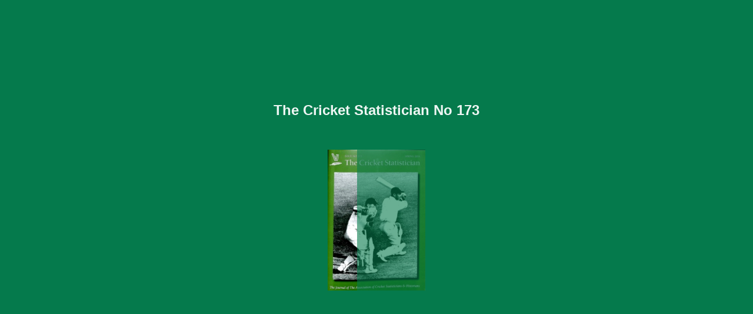

--- FILE ---
content_type: text/html
request_url: https://archive.acscricket.com/journals/173/60/
body_size: 1403
content:

<!DOCTYPE html>
<html itemscope itemtype="http://schema.org/Book">
<head>
    <meta http-equiv="X-UA-Compatible" content="IE=edge">
    <meta charset="utf-8">
    <meta http-equiv="Content-Type" content="text/html; charset=utf-8">
    
        <title>The Cricket Statistician No 173</title>
        <meta name="twitter:title" content="The Cricket Statistician No 173">
        <meta itemprop="name" content="The Cricket Statistician No 173">
        <meta property="og:title" content="The Cricket Statistician No 173">
    
    <meta itemprop="image" content="/files/assets/cover300.jpg">
    <meta itemprop="bookFormat" content="EBook" />
    <meta name="twitter:card" content="summary_large_image">
    <meta name="twitter:image:src" content="/files/assets/cover300.jpg">
    
    <meta property="og:type" content="article">
    
    <meta property="og:image" content="files/assets/html/skin/images/fbThumb.png">
    <meta property="og:image:type" content="image/jpeg">
    <meta property="og:article:section" content="Article Section">

    
    <meta name="viewport" content="initial-scale=0.5, user-scalable=no, maximum-scale=0.5" />
   <script type="text/javascript">
       window.FBPublication = window.FBPublication || {};
       var FBInit = window.FBPublication.Initial = window.FBPublication.Initial || {};

       FBInit.BASIC_FIRST_PAGE = "1";
       FBInit.DYNAMIC_FOLDER = "/files/assets/";
       FBInit.STATIC_FOLDER = "/files/";
       FBInit.HTML_INDEX_FILE_NAME = "index.html";


              
       FBInit.Versions = ["html", "mobile", "basic"];
       FBInit.BGCOLOR = "#057A4C";
       FBInit.TITLE = "The Cricket Statistician No 173";
       FBInit.textColor = "#EEF6F3";
       FBInit.GUID = "e3329e130842670e98df24c47cc87f8f";
          
              FBInit.PRELOADER = {
                  backgroundColor: "#057A4C",
                  titleColor: "#EEF6F3",
                  titleText: "The Cricket Statistician No 173",
                                        coverSrc: "assets/cover300.jpg" 
              };
       

            FBInit.CURRENT_PAGE = "60";

</script>
    <script src="../files/html/static/build.js"></script>
    <style type="text/css">
        body{
            background-color: #057A4C;
        } 
       
    </style>
    

</head>
<body style="overflow-x:hidden; margin: 0px; position: absolute; top: 0px; bottom: 0px; left:0px;right:0px; height: 100%; padding: 0;">
    <div id="bsccontainer">

</div>
        <div class="trackers">

        </div>
        <div class="nav-links" style="margin-top: 110%; margin-top: 110vh;">
                <a class="internalLink" href="../" title="1">1</a>
                            <a class="internalLink" rel="Prev" href="../59/" title="59">59</a>
                            <a class="internalLink" href="../toc/" title="Table of Contents">Table of Contents</a>
                        
        </div>
        <div id="text-container" itemprop="text">
            <h1>The Cricket Statistician No 173</h1>
        <div>

        </div><br>
                    <p class="powered-by" itemprop="publisher" itemscope itemtype="http://schema.org/Organization"> <a href="../files/publication/" title="Made with FlippingBook" itemprop="url" ><span itemprop="name">Made with FlippingBook</span></a> </p>
            RkJQdWJsaXNoZXIy NDg4Mzg=        </div>


<!-- Google tag (gtag.js) -->
<script async src="https://www.googletagmanager.com/gtag/js?id=G-36Q5L95K7V"></script>
<script>
  window.dataLayer = window.dataLayer || [];
  function gtag(){dataLayer.push(arguments);}
  gtag('js', new Date());

  gtag('config', 'G-36Q5L95K7V');
</script>


</body>

</html>


--- FILE ---
content_type: text/html
request_url: https://archive.acscricket.com/journals/173/files/html/static/build.js
body_size: 13526
content:
var _typeof="function"==typeof Symbol&&"symbol"==typeof Symbol.iterator?function(t){return typeof t}:function(t){return t&&"function"==typeof Symbol&&t.constructor===Symbol&&t!==Symbol.prototype?"symbol":typeof t};!function(t,e){"use strict";"undefined"!=typeof exports?t(global,exports):t(window,e)}(function(t,e){"use strict";function n(){}var o=Array.prototype.slice;n.prototype.on=function(t,e,n){this._events=this._events||{};var o=this._events[t]||(this._events[t]=[]);return o.push({callback:e,context:n||this}),this},n.prototype.once=function(t,e,n){var o=this,i=function r(){o.off(t,r),e.apply(this,arguments)};return i._callback=e,this.on(t,i,n)},n.prototype.off=function(t,e,n){n=n||this;var o,i,r;if(!t&&!e&&!n)return this._events={},this;for(var t in this._events)if(this._events.hasOwnProperty(t)&&(r=this._events[t])){if(this._events[t]=o=[],e||n)for(var a=0,s=r.length;a<s;a++)i=r[a],(e&&e!==i.callback&&e!==i.callback._callback||n&&n!==i.context)&&o.push(i);o.length||delete this._events[t]}return this},n.prototype.trigger=function(t){if(this._events){var e,n=o.call(arguments,1),i=this._events[t];if(i)for(var r in i)i.hasOwnProperty(r)&&(e=i[r]).callback.apply(e.context,n)}},e.BaseEvents=n},this.FBPublication||(this.FBPublication={})),function(t,e){"use strict";if("undefined"!=typeof exports){var n=require("../../libs/events").BaseEvents;t(global,exports,n)}else t(window,e,e.BaseEvents)}(function(t,e,n){"use strict";function o(t){var e="undefined"==typeof t?"undefined":_typeof(t);return"function"===e||"object"===e&&!!t}function i(){return t.XDomainRequest&&!/MSIE 1/.test(t.navigator.userAgent)?new t.XDomainRequest:t.XMLHttpRequest?new t.XMLHttpRequest:void 0}function r(t,e,n){this.rootPath=e||"./",this.structure=n||{},this.adapter=t,this._loading={},this._exports={},this.add("BaseEvents",{name:"LibraryManager",dependency:"BaseEvents"})}r.prototype=new n,r.prototype.constructor=r,r.prototype.add=function(t){for(var e=!1,n=0;n<arguments.length;n++){var t=arguments[n];o(t)||(t={name:t}),this.structure.hasOwnProperty(t.name)||(this.structure[t.name]={name:t.name},t.hasOwnProperty("path")&&(this.structure[t.name].path=t.path),t.hasOwnProperty("dependency")&&(this.structure[t.name].dependency=t.dependency),e=!0)}return e},r.prototype.load=function(t){for(var n=0,i=0;i<arguments.length;i++){var t=arguments[i];if(o(t)||(t={name:t}),this.has(t.name)||this.add(t),t=this.structure[t.name],this.loaded(t.name)||this.loading(t.name))this.loading(t.name)||this.trigger("library:"+t.name,{name:t.name,exports:e});else{n++;var a=this,s=this.adapter.translatePath(t.path?t.path:this.rootPath+t.name+".js"),p=!!a.adapter.getCrossOrigin&&a.adapter.getCrossOrigin();if(t.dependency)for(var l=0,i=0;i<t.dependency.length;i++){var d=t.dependency[i];this.loaded(d)||(l++,this.on("library:"+d,function(){l--,0===l&&(a._loading[t.name]=!0,r.loadScript(s,function(){a._loading[t.name]=!1,a._exports[t.name]=e[t.name],a.trigger("library:"+t.name,{name:t.name,exports:a._exports[t.name]})},p))}),this.loading(d)||this.load(d))}else a._loading[t.name]=!0,r.loadScript(s,function(){a._loading[t.name]=!1,a._exports[t.name]=e[t.name],a.trigger("library:"+t.name,{name:t.name,exports:a._exports[t.name]})},p)}}return n>0},r.prototype.has=function(t){return this.structure.hasOwnProperty(t)},r.prototype.loaded=function(t){return this._loading[t]===!1},r.prototype.getExports=function(t){return this._exports[t]},r.prototype.loading=function(t){return this._loading[t]===!0},r._loadExternalUrl=function(t,e,n){e=e||function(){},n=n||function(){};var o=i();o.open("GET",t,!0),o.onerror=function(){console.error("Error loading "+t),n(o.status)},null===o.onreadystatechange?o.onreadystatechange=function(){4===o.readyState&&(200===o.status?e(o):n(o.status))}:o.onload=function(){e(o)},o.send(null)},r.loadText=function(t,e,n){e=e||function(){},n=n||function(){},r._loadExternalUrl(t,function(t){e(t.responseText)},function(t){n(t)})},r.loadJSON=function(t,e,n){e=e||function(){},n=n||function(){},r.loadText(t,function(t){e(JSON.parse(t))},function(t){n(t)})},r.loadScript=function(e,n,o){n=n||function(){};var i=t.document.getElementsByTagName("head")[0],r=t.document.createElement("script");r.type="text/javascript",r.src=e,o&&r.setAttribute("crossOrigin",o),r.readyState?r.onreadystatechange=function(){"loaded"!==r.readyState&&"complete"!==r.readyState||(r.onreadystatechange=null,n())}:r.onload=function(){n()},i.appendChild(r)},r.superLoad=function(t,e){function n(){i--,0===i&&e(a)}function o(t){return function(e){e&&(t.result=e,t.name&&(a[t.name]=e)),n()}}for(var i=t.length,a={},s=0;s<t.length;s++){var p=t[s];switch(p.type){case"script":r.loadScript(p.url,o(p),p.crossOrigin);break;case"text":r.loadText(p.url,o(p));break;case"json":r.loadJSON(p.url,o(p))}}},e.LibraryManager=r},this.FBPublication||(this.FBPublication={})),function(t){"use strict";window.FBPublication=window.FBPublication||{};var e=window.FBPublication.Initial=window.FBPublication.Initial||{};e.isFunction=function(t){return"function"==typeof t||!1},e.isString=function(t){return"[object String]"===Object.prototype.toString.call(t)},e.isArray=Array.isArray||function(t){return"[object Array]"===Object.prototype.toString.call(t)},e.loadCSS=function(n,o){var i=function(n){var i=t.document.getElementsByTagName("head")[0],r=t.document.createElement("link");r.href=n,r.type="text/css",r.rel="stylesheet",e.isString(o)&&(r.id=o),o&&document.getElementById(o)?i.replaceChild(r,document.getElementById(o)):i.appendChild(r)};i(n)},e.queryString=function(){var e={},n=t.location.search.substring(1);if(""===n)return e;for(var o=n.split("&"),i=0;i<o.length;i++)if(""!==o[i]){var r=o[i].split("=");if("undefined"==typeof e[r[0]])e[r[0]]=r[1];else if("string"==typeof e[r[0]]){var a=[e[r[0]],r[1]];e[r[0]]=a}else e[r[0]].push(r[1])}return e}()}(this),function(t,e){"use strict";"undefined"!=typeof exports?t(global,exports):e.fbUtils=t(window,{})}(function(t,e){"use strict";return e.mergeObjects=function(t,e){var n={};for(var o in t)t.hasOwnProperty(o)&&(n[o]=t[o]);for(var o in e)e.hasOwnProperty(o)&&(n[o]=e[o]);return n},e.decodeHtml=function(t){var e=document.createElement("textarea");return e.innerHTML=t,e.value},e},this),function(t,e){"use strict";if("undefined"!=typeof exports){var n=require("../events").BaseEvents;t(global,exports,n)}else t(e,e,e.FBPublication.BaseEvents)}(function(t,e,n){"use strict";function o(){this.callback=null,this.isReady=!0}o.prototype=new n,o.prototype.constructor=o,o.prototype.ready=function(){this.isReady=!0,this.trigger("ready")},o.prototype.setCallback=function(t){this.callback=t},o.prototype.getPathInfo=function(){throw new Error("Method getPathInfo() should be overridden")},o.prototype.setPath=function(){throw new Error("Method setPath() should be overridden")},o.prototype.getShareUrl=function(){throw new Error("Method getShareUrl() should be overridden")},o.prototype.getEmbedUrl=function(){throw new Error("Method getEmbedUrl() should be overridden")},o.prototype.translatePath=function(){throw new Error("Method translatePath() should be overridden")},o.prototype.getFirstPage=function(){throw new Error("Method getEmbedPrefix() should be overridden")},o.prototype.getCurrentPage=function(){throw new Error("Method getEmbedPrefix() should be overridden")},o.prototype.getVersions=function(){throw new Error("Method getEmbedPrefix() should be overridden")},o.prototype.getEmbedPrefix=function(){throw new Error("Method getEmbedPrefix() should be overridden")},e.AbstractAdapter=o},this),function(t,e){"use strict";if("undefined"!=typeof exports){var n=require("./abstract-adapter").AbstractAdapter;t(global,exports,n)}else t(e,e,e.AbstractAdapter)}(function(t,e,n){"use strict";function o(e){this.mappings=e,this.baseUrl="",t.location&&(this.baseUrl=t.location.href.split("#")[0])}o.prototype=new n,o.constructor=o,o.prototype.translatePath=function(t){if(this.mappings.hasOwnProperty("length"))for(var e=0;e<this.mappings.length;e++)if(0===t.indexOf(this.mappings[e][0]))return t.replace(this.mappings[e][0],this.mappings[e][1]);for(var n in this.mappings)if(this.mappings.hasOwnProperty(n)&&0===t.indexOf(n))return t.replace(n,this.mappings[n]);return t},o.prototype.getShareUrl=function(){return this.baseUrl},o.prototype.getEmbedUrl=function(){return this.baseUrl},o.prototype.getCrossOrigin=function(){return!1},e.AbstractLocalAdapter=o},this),function(t,e){"use strict";if("undefined"!=typeof exports){var n=require("./local").AbstractLocalAdapter;t(global,exports,n)}else t(e,e,e.AbstractLocalAdapter)}(function(t,e,n){"use strict";function o(e){function o(){var e=t.location.href.replace(r.options.baseUrl,"");return e=e.replace(t.location.hash,""),e=e.split("?")[0],e=e.replace(r.options.currentPage+"/",""),e===r.options.index}var i={mappings:{},firstPage:"1",editorMode:!1,hashMode:!1,embedPrefix:"fbo",index:"index.html",crossOrigin:!1,uni:"2.19.4"};this.options=this._mergeObjects(i,e||{}),n.call(this,this.options.mappings),this.isReady=!1,this.options.hasOwnProperty("baseUrl")&&(this.baseUrl=this.options.baseUrl);var r=this;if(t.history&&t.history.pushState&&!this.options.editorMode&&!this.options.hashMode&&addEventListener("popstate",function(){r._urlChanged.call(r)}),this.options.sign){var a=this.getBaseUrl(),s=this.options.sign,r=this,p=function(t){r.isIndexAvailableAsDefault=t,r.ready()};t.FBPublication.LibraryManager.loadText(a,function(t){var e=t.indexOf(s);p(e>=0)},function(){p(!1)})}else this.isIndexAvailableAsDefault=!o(),r.ready()}o.prototype=new n,o.prototype.constructor=o,o.prototype.getFirstPage=function(){return this.options.firstPage},o.prototype.getCurrentPage=function(){return this.options.currentPage||this.getPathInfo().page};var i=/^([^\?]*)(\?.*)/;o.prototype.getPathInfo=function(){if(!t.location)return null;var e=t.location.href.replace(this.options.baseUrl,"");e=e.replace(t.location.hash,""),e=e.replace(this.options.index,"");var n=null,o=e.split("?")[0].split("/");o[1]&&""!==o[1]?n=o[1]:o[0]&&""!==o[0]&&(n=o[0]);var r,a={};r="#"===t.location.hash.substr(0,1)?t.location.hash.substr(1):t.location.hash;for(var s,p={},l=r.split("&"),d=0;d<l.length;d++)s=l[d].split("="),p[s.length>1?decodeURIComponent(s[0]):"page"]=s.length>1?decodeURIComponent(s[1]):s[0];var h=new RegExp("^[\\w-]+.(html|htm|aspx|asp|jsp|php|xhtml)$","i");p.page?a.page=p.page:p.p?a.page=p.p:n&&null!==n&&!h.test(n)?a.page=n:a.page=this.options.firstPage,a.page&&(a.page=a.page.replace(i,"$1"));var c=(p.zoom||p.z||"").replace(i,"$1");return a.zoom="z"===c,a},o.prototype.getBaseUrl=function(t){return t?this.baseUrl+("/"===this.baseUrl[this.baseUrl.length-1]?"":"/"):this.baseUrl},o.prototype.setPath=function(e){var n=this.getPath(e);null!==n&&(!n.hash&&n.historyApiEnabled?t.history.pushState(e,null,n.url):t.location&&(n.historyApiEnabled&&t.location.href.indexOf(n.url)<0&&t.history.pushState(e,null,n.url),t.location.hash!=="#"+n.hash&&(t.location.hash="#"+n.hash)))},o.prototype.getPath=function(e){if(this.options.editorMode)return null;var n={info:e,historyApiEnabled:t.history&&t.history.pushState&&!this.options.hashMode},o=this._getUrlParams(e,n.historyApiEnabled);return n.url=this.getBaseUrl(o.url||!this.isIndexAvailableAsDefault)+o.url+(this.isIndexAvailableAsDefault?"":this.options.index),n.historyApiEnabled?o.params&&(n.hash=o.params):(o=this._getUrlParams(e),n.hash=o.params),n},o.prototype.getShareUrl=function(t,e,n){var o=this.getPathInfo(),i=this._getUrlParams(o,this.options.hashMode===!1&&!n),r=this.getBaseUrl(t&&o.page||!this.isIndexAvailableAsDefault);return t&&o.page&&(r+=i.url),r+=this.isIndexAvailableAsDefault?"":this.options.index,e&&(r+=(r.indexOf("?")>0?"&":"?")+"utm_source="+e),t&&o.page&&i.params&&(r+="#"+i.params),r},o.prototype.getEmbedPrefix=function(){return this.options.embedPrefix},o.prototype._getUrlParams=function(t,e){var n=[],o="",i="";return t.zoom&&n.push("zoom=z"),t.page&&(e?(i=this.options.firstPage===t.page.toString()?"":t.page+"/",n.length>0&&(o+="")):(o=this.options.firstPage===t.page.toString()?"":"page="+t.page,o.length>0&&n.length>0&&(o+="&"))),o+=n.join("&"),{url:i,params:o}},o.prototype._urlChanged=function(){if(t.location){var e=this.getPathInfo();e&&this.callback&&this.callback(e)}},o.prototype._mergeObjects=function(t,e){var n={};for(var o in t)t.hasOwnProperty(o)&&(n[o]=t[o]);for(var o in e)e.hasOwnProperty(o)&&(n[o]=e[o]);return n},o.prototype.getCrossOrigin=function(){return this.options.crossOrigin},o.prototype.translatePath=function(){var t=n.prototype.translatePath.apply(this,arguments);return t+=(t.indexOf("?")===-1?"?uni=":"&uni=")+this.options.uni},e.HistoryApiAdapter=o},this),function(t,e){"use strict";"undefined"!=typeof exports?t(global,exports):t(e,e)}(function(t,e){"use strict";function n(t,e){this.userAgentInfo=t,this.priorities=e}n.prototype.constructor=n,n.prototype.getSupportedVersions=function(){var t,e=[];if(this.userAgentInfo.browser.ie&&(t=(this.userAgentInfo.browser.version||"7.0").split(".")[0]),this.userAgentInfo.device.desktop)this.userAgentInfo.browser.ie?t>10&&e.push("html"):e.push("html");else{var n=this.userAgentInfo.os.ios,o=this.userAgentInfo.os.android&&(parseInt(this.userAgentInfo.os.version.split(".")[0],10)>4||4===parseInt(this.userAgentInfo.os.version.split(".")[0],10)&&parseInt(this.userAgentInfo.os.version.split(".")[1],10)>=1);(n||o)&&e.push("mobile")}return(!this.userAgentInfo.browser.ie||t>=10)&&e.push("basic"),e},n.prototype.mainVersion=function(){var t=this.getSupportedVersions();if(this.priorities){for(var e=0;e<this.priorities.length;e++)for(var n=0;n<t.length;n++)if(t[n]===this.priorities[e])return this.priorities[e]}else if(t&&t.length>0)return t[0];return null},n.prototype.isRenderable=function(){return!0},e.PublicationDetector=n},this),function(t,e){"use strict";"undefined"!=typeof exports?t(global,exports):t(e,e)}(function(t,e){"use strict";function n(e){this._navigator=e?e:t.navigator?t.navigator:window?window.navigator:void 0,this.browser=this._getBrowser(),this.flash=this._getFlash(),this.os=this._getOS(),this.device=this._getDevice(),this.locales=this._getLocales(),this.locale=this.locales?this.locales[0]:void 0}n.prototype.constructor=n,n.prototype._getBrowser=function(){var t,e="undefined"!=typeof this._navigator?this._navigator.userAgent.toLowerCase():"",n=function(t){var n=e.match(t);return n&&n.length>1&&n[1]||""},o=/CrOS/.test(e),i=n(/edge\/(\d+(\.\d+)?)/i),r=n(/version\/(\d+(\.\d+)?)/i),a=!1;return/opera|opr/i.test(e)?t={name:"Opera",opera:!0,version:r||n(/(?:opera|opr)[\s\/](\d+(\.\d+)?)/i)}:/yabrowser/i.test(e)?t={name:"Yandex Browser",yandexbrowser:!0,version:r||n(/(?:yabrowser)[\s\/](\d+(\.\d+)?)/i)}:/windows phone/i.test(e)?(a=!0,t={name:"Windows Phone IE",ie:!0},i?(t.msedge=!0,t.version=i):(t.msie=!0,t.version=n(/iemobile\/(\d+(\.\d+)?)/i))):/msie|trident/i.test(e)?(t={name:"Internet Explorer",msie:!0,ie:!0,version:n(/(?:msie |rv:)(\d+(\.\d+)?)/i)},/trident/i.test(e)&&("7.0"===t.version&&"4.0"===n(/(?:trident\/)(\d+(\.\d+)?)/i)&&(t.version="8.0"),"7.0"===t.version&&"5.0"===n(/(?:trident\/)(\d+(\.\d+)?)/i)&&(t.version="9.0"))):t=/silk/i.test(e)?{name:"Amazon Silk",silk:!0,version:n(/silk\/(\d+(\.\d+)?)/i)}:o?{name:"Chrome",chrome:!0,version:n(/(?:chrome|crios|crmo)\/(\d+(\.\d+)?)/i)}:/chrome.+? edge/i.test(e)?{name:"Microsoft Edge",ie:!0,msedge:!0,version:i}:/chrome|crios|crmo/i.test(e)?{name:"Chrome",chrome:!0,version:n(/(?:chrome|crios|crmo)\/(\d+(\.\d+)?)/i)}:/seamonkey\//i.test(e)?{name:"SeaMonkey",seamonkey:!0,version:n(/seamonkey\/(\d+(\.\d+)?)/i)}:/firefox|iceweasel/i.test(e)?{name:"Firefox",firefox:!0,version:n(/(?:firefox|iceweasel)[ \/](\d+(\.\d+)?)/i)}:/phantom/i.test(e)?{name:"PhantomJS",phantom:!0,version:n(/phantomjs\/(\d+(\.\d+)?)/i)}:/safari/i.test(e)?{name:"Safari",safari:!0,version:r}:{other:!0},a||t.msie||t.msedge||!/(apple)?webkit/i.test(e)?!t.opera&&/gecko\//i.test(e)&&(t.name=t.name||"Gecko",t.gecko=!0,t.version=t.version||n(/gecko\/(\d+(\.\d+)?)/i)):(t.name=t.name||"Webkit",t.webkit=!0,!t.version&&r&&(t.version=r)),t.name||(t.name="Other"),e.toLowerCase().indexOf("publisher")!==-1&&(t.publisher=!0),t},n.prototype._getFlash=function(){var e="undefined",n="object",o="Shockwave Flash",i="ShockwaveFlash.ShockwaveFlash",r="application/x-shockwave-flash",a=null;if(_typeof(this._navigator.plugins)!==e&&_typeof(this._navigator.plugins[o])===n){var s=this._navigator.plugins[o].description;if(s&&(_typeof(this._navigator.mimeTypes)===e||!this._navigator.mimeTypes[r]||this._navigator.mimeTypes[r].enabledPlugin)){var p=!1;s=s.replace(/^.*\s+(\S+\s+\S+$)/,"$1"),a=[parseInt(s.replace(/^(.*)\..*$/,"$1"),10),parseInt(s.replace(/^.*\.(.*)\s.*$/,"$1"),10),/[a-zA-Z]/.test(s)?parseInt(s.replace(/^.*[a-zA-Z]+(.*)$/,"$1"),10):0]}}else if(_typeof(t.ActiveXObject)!==e)try{var l=new t.ActiveXObject(i);l&&(s=l.GetVariable("$version"),s&&(p=!0,s=s.split(" ")[1].split(","),a=[parseInt(s[0],10),parseInt(s[1],10),parseInt(s[2],10)]))}catch(d){}return a},n.prototype._getOS=function(){var t="undefined"!=typeof this._navigator?this._navigator.userAgent.toLowerCase():"",e=function(e){var n=t.match(e);return n&&n.length>1&&n[1]||""},n={name:"Other",other:!0},o=e(/(ipod|iphone|ipad)/i).toLowerCase(),i=/like android/i.test(t),r=!i&&/android/i.test(t),a=e(/version\/(\d+(\.\d+)?)/i);return o?n={name:"iOS",version:e(/os\s(\d+_*\d*_*\d*)/).split("_").join("."),ios:!0}:r?n={name:"Android",version:e(/android\s(\d+\.*\d*\.*\d*)/),android:!0}:/mac os/.test(t)?n={name:"Mac OS",mac:!0}:/windows/i.test(t)?n={name:"Windows",windows:!0}:/playbook|blackberry|\bbb\d+/i.test(t)||/rim\stablet/i.test(t)?n={name:"Blackberry",blackberry:!0,version:a||e(/blackberry[\d]+\/(\d+(\.\d+)?)/i)}:/(web|hpw)os/i.test(t)?(n={name:"WebOS",webos:!0,version:a||e(/w(?:eb)?osbrowser\/(\d+(\.\d+)?)/i)},/touchpad\//i.test(t)&&(n.touchpad=!0)):/bada/i.test(t)?n={name:"Bada",bada:!0,version:e(/dolfin\/(\d+(\.\d+)?)/i)}:/tizen/i.test(t)?n={name:"Tizen",tizen:!0,version:e(/(?:tizen\s?)?browser\/(\d+(\.\d+)?)/i)||a}:/sailfish/i.test(t)?n={name:"Sailfish",sailfish:!0,version:e(/sailfish\s?browser\/(\d+(\.\d+)?)/i)}:/firefox|iceweasel/i.test(t)&&/\((mobile|tablet);[^\)]*rv:[\d\.]+\)/i.test(t)&&(n={name:"Firefox OS",firefoxos:!0}),n},n.prototype._getDevice=function(){var t="undefined"!=typeof this._navigator?this._navigator.userAgent.toLowerCase():"",e={},n=/like android/i.test(t),o=!n&&/android/i.test(t),i=/cros/.test(t);return e.name=t.match(/ipad/)?"ipad":t.match(/ipod/)?"ipod":t.match(/iphone/)?"iphone":o?"android":t.match(/windows phone/)?"wphone":t.match(/mobile/)?"mobile":t.match(/mac|win|linux/)||i?"desktop":"other",e[e.name]=!0,e},n.prototype._getLocales=function(){if("undefined"!=typeof this._navigator){if(this._navigator.languages&&this._navigator.languages.length>0){for(var t,e=[],n=0;n<this._navigator.languages.length;n++)t=this._navigator.languages[n],t=t.split("_")[0].split("-")[0],e.indexOf(t)===-1&&e.push(t);return e}var o=this._navigator.language||this._navigator.browserLanguage||this._navigator.userLanguage;if(o){var i=o.split("_")[0].split("-")[0];return[i]}}},e.UserAgentDetector=n},this),function(t,e){"use strict";if("undefined"!=typeof exports){var n=require("./fb-utils");t(global,exports,n)}else t(e,e,e.fbUtils)}(function(t,e,n){"use strict";function o(){if(!window.getComputedStyle)return!1;var t,e=document.createElement("p"),n={webkitTransform:"-webkit-transform",OTransform:"-o-transform",msTransform:"-ms-transform",MozTransform:"-moz-transform",transform:"transform"};document.body.insertBefore(e,null);for(var o in n)void 0!==e.style[o]&&(e.style[o]="translate3d(1px,1px,1px)",t=window.getComputedStyle(e).getPropertyValue(n[o]));return document.body.removeChild(e),void 0!==t&&t.length>0&&"none"!==t}function i(t){var e=/^#?([a-f\d]{2})([a-f\d]{2})([a-f\d]{2})$/i.exec(t);return e?{r:parseInt(e[1],16),g:parseInt(e[2],16),b:parseInt(e[3],16)}:null}function r(e,o,i,r){var a={backgroundColor:"#0b97c4",titleColor:"#fff",titleText:"",coverSrc:"",logoLink:{image:"",url:""}},s=this;this.browser=r,this.adapter=o,this.options=n.mergeObjects(a,i),this.preloader=t.document.createElement("div"),this.preloader.id="preloader",this.preloader.style.width="100%",this.preloader.style.height="100%",this.preloader.style.lineHeight=window.innerHeight+"px",this.preloader.style.position="absolute",this.preloader.style.top="0px",this.preloader.style.left="0px",this.preloader.style.right="0px",this.preloader.style.bottom="0px",this.browser.publisher&&(this.preloader.className="no-fade-in"),this.preloader.style.backgroundColor=this.options.backgroundColor,this.preloader.style.zIndex=1e6,this._resize=function(){s.preloader.style.lineHeight=window.innerHeight+"px",s._setCoverSize()},t.addEventListener("resize",this._resize),e.appendChild(this.preloader),""!==this.options.coverSrc&&this.options.coverSrc?this._renderCoverPreloader():this._renderNewPreloader()}r.prototype._renderCoverPreloader=function(){var e,o;this.preloader.style.textAlign="center",this._applyCoverStyles(),e=t.document.createElement("div"),e.className="preloader-container",o=t.document.createElement("h3"),o.className="preloader-title",o.innerText=n.decodeHtml(this.options.titleText),e.appendChild(o),this.coverContainer=t.document.createElement("div"),this.coverContainer.className="preloader-cover",e.appendChild(this.coverContainer),"undefined"!=typeof this.options.logoLink&&this.options.logoLink.image&&(this.logoContainer=t.document.createElement("a"),this.options.logoLink.url&&(this.logoContainer.href=this.options.logoLink.url,this.logoContainer.target=this.options.logoLink.target||"_blank"),this.logoContainer.className="preloader-logo",e.appendChild(this.logoContainer),this._tuneLogoSize()),this._injectImage(),this.preloader.appendChild(e)},r.prototype._renderNewPreloader=function(){this._applyNewStyles();var e=t.document.createElement("div");e.className="preloader-title-container";var i=t.document.createElement("h3");i.className="preloader-title",i.innerText=n.decodeHtml(this.options.titleText),e.appendChild(i),this.preloader.appendChild(e),this.browser.msie?this._renderFallbackPreloader():o()?this._render3dPreloader():this._renderFallbackPreloader(),"undefined"!=typeof this.options.logoLink&&this.options.logoLink.image&&(this.logoContainer=t.document.createElement("a"),this.options.logoLink.url&&(this.logoContainer.href=this.options.logoLink.url,this.logoContainer.target=this.options.logoLink.target||"_blank"),this.logoContainer.className="preloader-logo",this.preloader.appendChild(this.logoContainer),this._tuneLogoSize());var r=this;this.browser.publisher||setTimeout(function(){r.preloader.className="show-on"},10)},r.prototype._render3dPreloader=function(){this._apply3dBookStyles();var e=t.document.createElement("div"),n=t.document.createElement("div");n.className="book-preloader",n.innerHTML='\n        <div class="first-page-root"></div>\n        <div class="page10"></div>\n        <div class="page9"></div>\n        <div class="page8"></div>\n        <div class="page7"></div>\n        <div class="page6"></div>\n        <div class="page5"></div>\n        <div class="page4"></div>\n        <div class="page3"></div>\n        <div class="page2"></div>\n        <div class="page1"></div>\n        <div class="sec-page-root"></div>',e.appendChild(n),e.className="book-preloader-shell",this.preloader.appendChild(e),setTimeout(function(){n.className="book-preloader animation",this.bookInt=setInterval(function(){n.className="book-preloader",setTimeout(function(){n.className="book-preloader animation"},100)},3300)},400)},r.prototype._renderFallbackPreloader=function(){this._applyFallbackStyles();var e=t.document.createElement("div");e.className="loading";var n=t.document.createElement("div");n.className="inner",e.appendChild(n),this.preloader.appendChild(e)},r.prototype._resize=function(){},r.prototype._applyCoverStyles=function(){var e,n,o=t.document.createElement("style");e=this.adapter.translatePath(this.options.coverSrc),n="\n\t\t\t\t.preloader-container{\n\t\t\t\t\tline-height: 1;\n\t\t\t\t\toverflow: hidden;\n\t\t\t\t\ttext-align: center;\n\t\t\t\t\tdisplay: inline-block;\n\t\t\t\t\tvertical-align: middle;\n\t\t\t\t\twidth: 500px;\n\t\t\t\t}\n\t\t\n\t\t\t\t.preloader-title{\n\t\t\t\t\tmax-height: 55px;\n\t\t\t\t\twidth: 100%;\n\t\t\t\t\toverflow: hidden;\n\t\t\t\t\tfont-family: Arial, sans-serif;\n\t\t\t\t\tfont-weight: bold;\n\t\t\t\t\tfont-size: 24px;\n\t\t\t\t\tline-height: 1.2;\n\t\t\t\t\tmargin: 0;\n\t\t\t\t\tdisplay: inline-block;\n\t\t\t\t\tcolor: "+this.options.titleColor+";\n\t\t\t\t}\n\t\t\n\t\t\t\t.preloader-cover{\n\t\t\t\t\tdisplay: inline-block;\n\t\t\t\t\tmargin: 70px 0;\n\t\t\t\t\twidth: 300px;\n\t\t\t\t\theight: 300px;\n\t\t\t\t\tposition: relative;\n\t\t\t\t\toverflow: hidden;\n\t\t\t\t}\n\t\t\n\t\t\t\t.preloader-cover img{\n\t\t\t\t\tposition: absolute;\n\t\t\t\t\tclip: rect(auto, 0px, auto, auto);\n\t\t\t\t}\n\t\t\n\t\t\t\t.preloader-cover:after{\n\t\t\t\t\tcontent: '';\n\t\t\t\t\ttop: 0;\n\t\t\t\t\tleft: 0;\n\t\t\t\t\twidth: 100%;\n\t\t\t\t\theight: 100%;\n\t\t\t\t\tbackground-image: url('"+e+"');\n\t\t\t\t\tbackground-position: 50% 50%;\n\t\t\t\t\tbackground-repeat: no-repeat;\n\t\t\t\t\tbackground-size: contain;\n\t\t\t\t\tposition: absolute;\n\t\t\t\t\topacity: 0.4;\n\t\t\t\t}\n\t\t\n\t\t\t\t.preloader-logo{\n\t\t\t\t\tdisplay: inline-block;\n\t\t\t\t\twidth: 250px;\n\t\t\t\t\theight: 190px;\n\t\t\t\t\t\n\t\t\t\t\tbackground-position: 50% 50%;\n\t\t\t\t\tbackground-repeat: no-repeat;\n\t\t\t\t\tbackground-size: contain;\n\t\t\t\t\tmargin: 0 100px;\n\t\t\t\t\tbox-sizing: content-box;\n\t\t\t\t}\n\t\t\t\t\n\t\t\t\t@media all and (max-width: 1300px), all and (max-height: 768px){\n\t\t\t\t\t.preloader-container{\n\t\t\t\t\t\twidth: 500px;\n\t\t\t\t\t}\n\t\t\t\t\t.preloader-title{\n\t\t\t\t\t\twidth: 500px;\n\t\t\t\t\t\tmax-height: 55px;\n\t\t\t\t\t}\n\t\t\t\t\t.preloader-cover{\n\t\t\t\t\t\twidth: 240px;\n\t\t\t\t\t\theight: 240px;\n\t\t\t\t\t\tmargin: 50px 0;\n\t\t\t\t\t}\n\t\t\t\t\t.preloader-logo{\n\t\t\t\t\t\twidth: 240px;\n\t\t\t\t\t\theight: 90px;\n\t\t\t\t\t}\n\t\t\t\t}\n\t\t\t\t@media all and (max-width: 600px), all and (max-height: 600px){\n\t\t\t\t\t.preloader-container{\n\t\t\t\t\t\twidth: 500px;\n\t\t\t\t\t}\n\t\t\t\t\t.preloader-title{\n\t\t\t\t\t\twidth: 500px;\n\t\t\t\t\t\tmax-height: 55px;\n\t\t\t\t\t}\n\t\t\t\t\t.preloader-cover{\n\t\t\t\t\t\twidth: 200px;\n\t\t\t\t\t\theight: 200px;\n\t\t\t\t\t\tmargin: 20px 0 30px 0;\n\t\t\t\t\t}\n\t\t\t\t\t.preloader-logo{\n\t\t\t\t\t\twidth: 200px;\n\t\t\t\t\t\theight: 85px;\n\t\t\t\t\t\tmargin: 0 100px;\n\t\t\t\t\t}\n\t\t\t\t}\n\t\t\t\t@media all and (max-width: 550px), all and (max-height: 450px){\n\t\t\t\t\t.preloader-container{\n\t\t\t\t\t\twidth: 350px;\n\t\t\t\t\t}\n\t\t\t\t\t.preloader-title{\n\t\t\t\t\t\twidth: 350px;\n\t\t\t\t\t\tmax-height: 40px;\n\t\t\t\t\t\tfont-size: 18px;\n\t\t\t\t\t}\n\t\t\t\t\t.preloader-cover{\n\t\t\t\t\t\twidth: 160px;\n\t\t\t\t\t\theight: 160px;\n\t\t\t\t\t\tmargin: 10px 0;\n\t\t\t\t\t}\n\t\t\t\t\t.preloader-logo{\n\t\t\t\t\t\twidth: 160px;\n\t\t\t\t\t\theight: 40px;\n\t\t\t\t\t\tmargin: 0 80px;\n\t\t\t\t\t}\n\t\t\t\t}\n\t\t\t\t@media all and (max-width: 400px), all and (max-height: 300px){\n\t\t\t\t\t.preloader-container{\n\t\t\t\t\t\twidth: 190px;\n\t\t\t\t\t}\n\t\t\t\t\t.preloader-title{\n\t\t\t\t\t\twidth: 190px;\n\t\t\t\t\t\tmax-height: 40px;\n\t\t\t\t\t\tfont-size: 16px;\n\t\t\t\t\t}\n\t\t\t\t\t.preloader-cover{\n\t\t\t\t\t\twidth: 100px;\n\t\t\t\t\t\theight: 100px;\n\t\t\t\t\t\tmargin: 10px 0;\n\t\t\t\t\t}\n\t\t\t\t\t.preloader-logo{\n\t\t\t\t\t\twidth: 100px;\n\t\t\t\t\t\theight: 34px;\n\t\t\t\t\t\tmargin: 0 40px;\n\t\t\t\t\t}\n\t\t\t\t}\n\t\t\t\t\n\t\t\t\t@media all and (max-width: 242px), all and (max-height: 212px){\n\t\t\t\t\t\n\t\t\t\t\t.preloader-title{\n\t\t\t\t\t\tdisplay: none;\n\t\t\t\t\t}\n\t\t\t\t\t.preloader-cover{\n\t\t\t\t\t\twidth: 100px;\n\t\t\t\t\t\theight: 100px;\n\t\t\t\t\t\tmargin: 0;\n\t\t\t\t\t}\n\t\t\t\t\t.preloader-logo{\n\t\t\t\t\t\tdisplay: none;\n\t\t\t\t\t}\n\t\t\t\t}\n\t\t\t\t\n\t\t\t\t",o.appendChild(t.document.createTextNode(n)),document.getElementsByTagName("head")[0].appendChild(o)},r.prototype._applyNewStyles=function(){var e,n=t.document.createElement("style"),o=584,i=o/2,r=180,a=68,s=28,p=150,l=124,d=p/2,h=54;e="\n                .preloader-title-container {\n                    height: "+a+"px;\n                    width: "+o+"px;\n                    top: 50%;\n                    left: 50%;\n                    margin: -"+r+"px 0 0 -"+i+"px;\n                    position: absolute;\n                }\n                \n                .preloader-title {\n                    width: 100%;\n                    max-height: "+a+"px;\n                    overflow: hidden;\n                    font-family: Helvetica, Arial, sans serif;\n                    \n                    font-size: "+s+"px;\n                    line-height: 1.2;\n                    display: inline-block;\n                    color:  "+this.options.titleColor+";\n                    position: absolute;\n                    bottom: 0;\n                    text-align: center;\n                }\n                \n                .preloader-logo {\n                    position: absolute;\n                    left: 50%;\n                    bottom: "+h+"px;\n                    margin-left: -"+d+"px;\n                    display: inline-block;\n                    width: "+p+"px;\n                    height: "+l+"px;\n                    \n                    background-position: 50% 100%;\n                    background-repeat: no-repeat;\n                    background-size: contain;\n                    box-sizing: content-box;\n                }\n                \n                .preloader-title-container {\n                    height: "+1.2*a+"px;\n                    width: "+1.2*o+"px;\n                    margin: "+1.2*-r+"px 0 0 -"+1.2*i+"px;\n                }\n                \n                .preloader-title {\n                    max-height: "+1.2*a+"px;\n                    font-size: "+1.2*s+"px;\n                }\n                \n                .preloader-logo {\n                    bottom: "+1.3*h+"px;\n                    margin-left: "+-1.3*d+"px;\n                    width: "+1.3*p+"px;\n                    height: "+1.3*l+"px;\n                }\n                \n                #preloader > div, #preloader > a{\n                    opacity: 0;\n                    transition: opacity 1s;\n                }\n                #preloader.show-on > div, #preloader.show-on > a, #preloader.no-fade-in > div, #preloader.no-fade-in > a{\n                    opacity: 1;\n                }\n                \n                #preloader.show-off > div, #preloader.show-off > a{\n                    transition: opacity 0.2s;\n                }\n                #preloader.show-off, #preloader.show-off{\n                   \n                    transition: opacity 0.4s ease-out 0.2s;\n                    opacity: 0;\n                }\n                \n                @media all and (max-width: 1300px), all and (max-height: 768px) {\n                    .preloader-title-container {\n                        height: "+a+"px;\n                        width: "+o+"px;\n                        margin: -"+r+"px 0 0 -"+i+"px;\n                    }\n                \n                    .preloader-title {\n                        max-height: "+a+"px;\n                        font-size: "+s+"px;\n                    }\n                \n                    .preloader-logo {\n                        bottom: "+h+"px;\n                        margin-left: -"+d+"px;\n                        width: "+p+"px;\n                        height: "+l+"px;\n                    }\n                }\n                \n                @media all and (max-width: 600px), all and (max-height: 600px) {\n                    .preloader-title-container {\n                        height: "+.8*a+"px;\n                        width: "+.8*o+"px;\n                        margin: "+.8*-r+"px 0 0 -"+.8*i+"px;\n                    }\n                \n                    .preloader-title {\n                        max-height: "+.8*a+"px;\n                        font-size: "+.8*s+"px;\n                    }\n                \n                    .preloader-logo {\n                        bottom: "+.8*h+"px;\n                        margin-left: "+-.8*d+"px;\n                        width: "+.8*p+"px;\n                        height: "+.8*l+"px;\n                    }\n                }\n                \n                @media all and (max-width: 550px), all and (max-height: 450px) {\n                    .preloader-title-container {\n                        height: "+.7*a+"px;\n                        width: "+.7*o+"px;\n                        margin: "+.8*-r+"px 0 0 -"+.7*i+"px;\n                    }\n                \n                    .preloader-title {\n                        max-height: "+.7*a+"px;\n                        font-size: "+.7*s+"px;\n                    }\n                \n                    .preloader-logo {\n                        bottom: "+.6*h+"px;\n                        margin-left: "+-.6*d+"px;\n                        width: "+.6*p+"px;\n                        height: "+.6*l+"px;\n                    }\n                }\n                \n                @media all and (max-width: 400px), all and (max-height: 300px) {\n                    .preloader-title-container {\n                        height: "+.6*a+"px;\n                        width: "+.6*o+"px;\n                        margin: "+.7*-r+"px 0 0 "+-.6*i+"px;\n                    }\n                \n                    .preloader-title {\n                        max-height: "+.6*a+"px;\n                        font-size: "+.6*s+"px;\n                    }\n                \n                    .preloader-logo {\n                        bottom: "+.4*h+"px;\n                        margin-left: "+-.4*d+"px;\n                        width: "+.4*p+"px;\n                        height: "+.4*l+"px;\n                    }\n                }\n                \n                @media all and (max-width: 242px), all and (max-height: 212px) {\n                    .preloader-title-container{\n                        display: none;\n                    }\n                    .preloader-logo{\n                        display: none;\n                    }\n                }\n        ",
n.appendChild(t.document.createTextNode(e)),document.getElementsByTagName("head")[0].appendChild(n)},r.prototype._apply3dBookStyles=function(){var e,n=t.document.createElement("style"),o=60,r=.75*o,a=o/10,s=2,p=-160,l=-20,d=o/2,h=o/2-s,c=i(this.options.backgroundColor),u=.85;"#000000"===this.options.backgroundColor&&(c.r=35,c.g=35,c.b=35),c.r=(c.r*u).toFixed(0),c.g=(c.g*u).toFixed(0),c.b=(c.b*u).toFixed(0),e="\n                .preloader{\n                    will-change: opacity;\n                }\n                .book-preloader-shell {\n                    border: none;\n                    width: "+o+"px;\n                    height: "+r+"px;\n                    position: absolute;\n                    top: 50%;\n                    left: 50%;\n                    margin-top: -"+r+"px;\n                    margin-left: -"+d+"px;\n                    background-color: "+this.options.backgroundColor+";\n                    box-sizing: border-box;\n                }\n                .book-preloader {\n                    width: 100%;\n                    height: 100%;\n                    perspective: "+o*(this.browser.chrome?3:1.5)+"px;\n                    perspective-origin: 50% 50%;\n                    transform-style: preserve-3d;\n                }\n                \n                .animation {\n                    animation-name: book;\n                }\n                \n                .sec-page-root, .first-page-root, .page1, .page2, .page3, .page4, .page5, .page6, .page7, .page8, .page9, .page10 {\n                    border: "+s+"px solid  "+this.options.titleColor+";\n                    border-left: 0px solid rgba(255, 255, 255, 0.6);\n                    box-sizing: border-box;\n                    width: "+o/2+"px;\n                    height: "+r+"px;\n                    position: absolute;\n                    left: "+h+"px;\n                    top: 0;\n                    border-radius: 0 "+a+"px "+a+"px 0;\n                    animation-name: inherit;\n                    animation-duration: 1.1s;\n                    transform-origin: 0 50%;\n                    animation-iteration-count: 1;\n                    will-change: transform;\n                    transform-style: preserve-3d;\n                    background-color: "+this.options.backgroundColor+";\n                }\n                \n                .first-page-root{\n                    animation-name: none;\n                    transform: rotateY("+p+"deg);\n                    display: block;\n                }\n                .sec-page-root{\n                    animation-name: none;\n                    transform: rotateY("+l+"deg);\n                    display: block;\n                }\n                \n                .page1 {\n                    animation-delay: 0s;\n                    z-index: 1;\n                }\n                \n                .page2 {\n                    animation-delay: 0.7s;\n                }\n                \n                .page3 {\n                    animation-delay: 0.8s;\n                }\n                \n                .page4 {\n                    animation-delay: 0.9s;\n                }\n                \n                .page5 {\n                    animation-delay: 1.6s;\n                }\n                \n                .page6 {\n                    animation-delay: 1.7s;\n                }\n                \n                .page7 {\n                    animation-delay: 1.8s;\n                }\n                \n                .page8 {\n                    animation-delay: 1.9s;\n                }\n                \n                .page9 {\n                    animation-delay: 2.0s;\n                }\n                \n                .page10 {\n                    animation-delay: 2.10s;\n                }\n                \n                @keyframes book {\n                    0% {\n                        transform: rotateY(1deg);\n                    }\n                    35% {\n                        background-color: rgb("+c.r+", "+c.g+", "+c.b+");\n                    }\n                    85% {\n                        background-color: "+this.options.backgroundColor+";\n                    }\n                    100% {\n                        transform: rotateY("+(p-22)+"deg);\n                    }\n                }\n        ",n.appendChild(t.document.createTextNode(e)),document.getElementsByTagName("head")[0].appendChild(n)},r.prototype._applyFallbackStyles=function(){var e,n=t.document.createElement("style"),o=i(this.options.titleColor);e='\n                #preloader .loading {\n                    position: absolute;\n                    width: 50px;    /* diameter */\n                    height: 50px;    /* diameter */\n                    top: 50%;\n                    left: 50%;\n                    margin: -25px 0 0 -25px;\n                }\n                #preloader .inner, .loading:after {\n                    position: absolute;\n                    left: 0;\n                    top: 0;\n                    right: 0;\n                    bottom: 0;\n                }\n                /* Mask */\n                #preloader .loading:after {\n                    content:" ";\n                    margin: 15%;    /* stroke width */\n                    border-radius: 100%;\n                    background:  '+this.options.backgroundColor+';    /* container background */\n                }\n                /* Spinning gradients */\n                #preloader .inner {\n                    animation-duration: 2s;    /* speed */\n                    -webkit-animation-duration: 2s;    /* speed */\n                    animation-iteration-count: infinite;\n                    -webkit-animation-iteration-count: infinite;\n                    animation-timing-function: linear;\n                    -webkit-animation-timing-function: linear;\n                }\n                #preloader .inner {\n                    animation-name: rotate-inner;\n                    -webkit-animation-name: rotate-inner;\n                }\n                /* Halfs */\n                #preloader .inner:before, .inner:after {\n                    position: absolute;\n                    top: 0;\n                    bottom: 0;\n                    content:" ";\n                }\n                /* Left half */\n                #preloader .inner:before {\n                    left: 0;\n                    right: 50%;\n                    border-radius: 50px 0 0 50px;    /* diameter */\n                }\n                /* Right half */\n                #preloader .inner:after {\n                    left: 50%;\n                    right: 0;\n                    border-radius: 0 50px 50px 0;    /* diameter */\n                }\n                /* Half gradients */\n                #preloader .inner:before {\n                    background-image: -webkit-linear-gradient(top, rgba('+o.r+", "+o.g+", "+o.b+", 0), rgba("+o.r+", "+o.g+", "+o.b+", 0.5) 90%);\n                    background-image: -moz-linear-gradient(top, rgba("+o.r+", "+o.g+", "+o.b+", 0), rgba("+o.r+", "+o.g+", "+o.b+", 0.5) 90%);\n                    background-image: linear-gradient(to bottom, rgba("+o.r+", "+o.g+", "+o.b+", 0), rgba("+o.r+", "+o.g+", "+o.b+", 0.5) 90%);\n                }\n                #preloader .inner:after {\n                    background-image: -webkit-linear-gradient(top, rgba("+o.r+", "+o.g+", "+o.b+", 1), rgba("+o.r+", "+o.g+", "+o.b+", 0.5) 90%);\n                    background-image: -moz-linear-gradient(top, rgba("+o.r+", "+o.g+", "+o.b+", 1), rgba("+o.r+", "+o.g+", "+o.b+", 0.5) 90%);\n                    background-image: linear-gradient(to bottom, rgba("+o.r+", "+o.g+", "+o.b+", 1), rgba("+o.r+", "+o.g+", "+o.b+", 0.5) 90%);\n                }\n                /* Spinning animations */\n                @keyframes rotate-inner {\n                    0% {\n                        transform: rotate(0deg);\n                        -moz-transform: rotate(0deg);\n                        -webkit-transform: rotate(0deg);\n                    }\n                    100% {\n                        transform: rotate(360deg);\n                        -moz-transform: rotate(360deg);\n                        -webkit-transform: rotate(360deg);\n                    }\n                }\n                @-webkit-keyframes rotate-inner {\n                    0% {\n                        -webkit-transform: rotate(0deg);\n                    }\n                    100% {\n                        -webkit-transform: rotate(360deg);\n                    }\n                }\n        ",n.appendChild(t.document.createTextNode(e)),document.getElementsByTagName("head")[0].appendChild(n)},r.prototype._injectImage=function(){var t=this,e=this.adapter.translatePath(this.options.coverSrc);this.coverIMG=new Image,this.coverIMG.onload=function(){t.coverContainer.appendChild(t.coverIMG),t._setCoverSize(),t.progress(100)},this.coverIMG.src=e},r.prototype._tuneLogoSize=function(){if("undefined"!=typeof this.options.logoLink&&this.options.logoLink.image){var t,e=this,n=e.logoContainer,o=document.createElement("canvas"),i=o.getContext("2d"),r=new Image,a=function(){t=e.logoContainer.getBoundingClientRect(),e.logoIMGRect.width<t.width&&e.logoIMGRect.height<t.height?(n.style.backgroundPosition="50% 0%",n.style.backgroundSize="auto"):(n.style.backgroundPosition="50% 50%",n.style.backgroundSize="contain")};if(this.logoIMGRect)return void a();var s=this.adapter.getCrossOrigin();s&&(r.crossOrigin=s),r.onload=function(){o.width=this.naturalWidth,o.height=this.naturalHeight,i.drawImage(this,0,0);var t,n;if(HTMLCanvasElement.prototype.toBlob)o.toBlob(function(e){var o=window.URL.createObjectURL(e);t="\n                        .preloader-logo {\n                            background-image: url('"+o+"');\n                        }\n                        ",n=document.createElement("style"),n.appendChild(document.createTextNode(t)),document.getElementsByTagName("head")[0].appendChild(n)});else{var s=o.toDataURL();t="\n                        .preloader-logo {\n                            background-image: url('"+s+"');\n                        }\n                        ",n=document.createElement("style"),n.appendChild(document.createTextNode(t)),document.getElementsByTagName("head")[0].appendChild(n)}e.logoIMGRect={width:r.naturalWidth,height:r.naturalHeight},a()},r.src=this.adapter.translatePath(this.options.logoLink.image)}},r.prototype._setCoverSize=function(){if(this.coverContainer){var t,e,n,o=this.coverContainer.getBoundingClientRect();t=this.coverIMG.naturalWidth||this.coverIMG.width,e=this.coverIMG.naturalHeight||this.coverIMG.height,t>e?(n=o.width/this.coverIMG.naturalWidth,this.coverIMG.style.left="0px",this.coverIMG.style.height=this.coverIMG.naturalHeight*n+"px",this.coverIMG.style.width=o.width+"px",this.coverIMG.style.top=(o.height-this.coverIMG.height)/2+"px"):(n=o.height/this.coverIMG.naturalHeight,this.coverIMG.style.top="0px",this.coverIMG.style.width=this.coverIMG.naturalWidth*n+"px",this.coverIMG.style.height=o.height+"px",this.coverIMG.style.left=(o.width-this.coverIMG.width)/2+"px")}},r.prototype.progress=function(t){if(""!==this.options.coverSrc&&this.options.coverSrc){var e=this.coverIMG.width*t/100;this.coverIMG.style.clip="rect(auto, "+e+"px, auto, auto)"}},r.prototype.remove=function(e){e=e||function(){};var n=this;setTimeout(function(){n.preloader.className="show-off",setTimeout(function(){n.bookInt&&clearInterval(n.bookInt),t.removeEventListener("resize",n._resize),n.preloader.parentNode&&n.preloader.parentNode.removeChild(n.preloader),delete n.preloader,e()},800)},1e3)},e.Preloader=r},this),function(t,e){"use strict";"undefined"!=typeof exports?t(global,exports):t(window,e)}(function(t,e){"use strict";e.PageResourceType={PAGE_TEXT:0,PAGE_SUBSTRATE:1,THUMBNAIL:2,ZOOM_PAGE_TEXT:10,ZOOM_PAGE_SUBSTRATE:11,SVG:12},e.PageResourceState={READY:1,ERROR:-1,UNREADY:0}},this.FBPublication||(this.FBPublication={})),function(t,e){"use strict";if("undefined"!=typeof exports){var n=require("./page-resource-enums").PageResourceState;t(global,exports,n)}else t(e,e,e.PageResourceState)}(function(t,e,n){"use strict";function o(){this.states={}}o.prototype.constructor=o,o.prototype.on=function(t,e){this._setState(t,n.READY),e(this.getInfo(t))},o.prototype.off=function(){},o.prototype._setState=function(t,e){this.states[t]=e},o.prototype._getState=function(t){return this.states.hasOwnProperty(t)?this.states[t]:n.UNREADY},o.prototype.getInfo=function(t){return{id:t,state:this._getState(t),pageInfo:{}}},e.ResourceStateProvider=o},this.FBPublication||(this.FBPublication={})),function(t,e){"use strict";if("undefined"!=typeof exports){var n=require("./events").BaseEvents;t(global,exports,n)}else t(e,e,e.FBPublication.BaseEvents)}(function(t,e,n){"use strict";function o(){}o.prototype=new n,o.prototype.constructor=o,o.prototype.methods=[],o.prototype.addMethod=function(t,e){o.prototype[t]=e,o.prototype.methods.push(t)},e.Api=o},this),function(t,e){"use strict";if("undefined"!=typeof exports){var n=require("./ua-detector").UserAgentDetector,o=require("./publication-detector").PublicationDetector,i=require("./adapters/local-hash").LocalHashAdapter,r=require("./preloader").Preloader,a=require("./fb-utils"),s=require("./events").BaseEvents,p=require("./api").Api,l=require("../src/modules/library-manager");t(global,exports,n,o,i,r,a,s,p,l)}else t(e,e,e.UserAgentDetector,e.PublicationDetector,e.LocalHashAdapter,e.Preloader,e.fbUtils,e.FBPublication.BaseEvents,e.Api,e.FBPublication.LibraryManager)}(function(t,e,n,o,i,r,a,s,p,l){"use strict";function d(t){return"function"==typeof t||!1}function h(e){var r={container:t.document.getElementsByTagName("body")[0],callback:function(){},onPublicationLoad:function(){},navigator:t.navigator};if(this.options=a.mergeObjects(r,e),this.options.api=this.api=this.options.api||new p,this.options.adapter||(this.options.adapter=new i),this.options.libraryManager=this.options.libraryManager||new l(this.options.adapter.translatePath("modules/")),this.userAgentInfo=new n(this.options.navigator),this.options.overrideVersion)this._renderVersion(this.options.overrideVersion);else{this.detector=new o(this.userAgentInfo,this.options.versions);var s,d=this.detector.getSupportedVersions();this.options.versions&&this.options.versions.length?d&&d.length&&(s=this.detector.mainVersion()):s=this.options.callback(d),s?this._renderVersion(s):this._renderBlank()}}h.prototype=new s,h.prototype.constructor=h,h.prototype.destructor=function(){this.app&&d(this.app.destructor)&&this.app.destructor()},h.prototype.goToPage=function(t){this._app&&d(this._app.goToPage)&&this._app.goToPage(t)},h.prototype._renderBlank=function(){var t,e,n=this;t=function(t,n){for(var o in n)if(n.hasOwnProperty(o))if("style"===o)for(var i in n[o])n[o].hasOwnProperty(i)&&(t.style[i]=n[o][i]);else e(o,n[o],t)},e=function(e,n,o){var i=document.createElement(e);return t(i,n),o&&(o.appendChild(i),o[e]=i),i},l.loadJSON(this.options.adapter.translatePath("static/blank/blank.json"),function(e){n.options.container.innerHTML="",t(n.options.container,e.container);var o=n.userAgentInfo.locale;e.localization.hasOwnProperty(o)||(o="en"),n.options.container.span.innerHTML=e.localization[o].MOBILE_AND_OLD_BROWSERS},function(){n.options.container.innerHTML="The author of this publication restricted it from viewing on mobile devices and older browsers. To view the content, please open it in the latest version of Google Chrome, Mozilla Firefox, Safari or Microsoft Edge."})},h.prototype._renderVersion=function(e){this.container=this.options.container,this.options.container.innerHTML="",this.options.container.setAttribute("class","");var n=this;if("basic"!==e){var o=new r(this.container,this.options.adapter,this.options.preloader,this.userAgentInfo.browser),i=this.options.onPublicationLoad,a=function(t){function e(){clearInterval(n.progressInterval),d(n.app.onReady)?o.remove(function(){n.app.onReady(),n.api.trigger("preloader-off")}):o.remove(function(){n.api.trigger("preloader-off")})}t&&(n.app=t),n.publication?(n.publication.style.transition="opacity 0.25s ease-in-out",n.publication.addEventListener("transitionend",e,!1),n.publication.style.opacity=1,n.userAgentInfo.browser.firefox&&(n.publication.style.visibility="visible")):e(),i(t)};this.options.onPublicationLoad=function(t){n._isLoaded=!0,n._app=t,n._hasProgress&&a(t)},this.options.onProgress=function(t){o.progress(t)},this.options.onInit=function(t,e){if(n._isLoaded=!1,n._hasProgress=!1,n.publication=t,e!==!0){var i=0,r=function(){o.progress(i++),n._isLoaded&&(clearInterval(n.progressInterval),a(n._app)),i>100&&(i=0)};o.progress(100),setTimeout(function(){n._isLoaded?a(n._app):n.progressInterval=setInterval(r,n.options.preloader&&n.options.preloader.progressSpeed||10)},500)}else n._hasProgress=!0;void 0!==n.publication&&(t.style.opacity=0,n.userAgentInfo.browser.firefox&&(n.publication.style.visibility="hidden"))}}this.options.userAgentInfo=this.userAgentInfo;var s=t.document.createElement("div");s.id="publication",this.container.appendChild(s),this.options.container=s,this.options.fullscreenContainer=this.container,this.options.preloader.loop?this.options.onInit(void 0,!1):l.loadScript(this.options.adapter.translatePath("static/"+e+"/init.js"),function(){var e=function(){t.FBPublicationVersion(n.options)};n.options.adapter.isReady===!1?n.options.adapter.on("ready",e):e()},this.options.adapter.getCrossOrigin())},h.prototype.getState=function(){var t={};return this._app&&d(this._app.getState)&&(t=this._app.getState()),t},e.Publication=h},this);; (function (global) {
    'use strict';
    window.FBPublication = window.FBPublication || {};
    var FBInit = window.FBPublication.Initial = window.FBPublication.Initial || {};

    window.PUBLICATION_NAME = FBInit.TITLE;

    var main = function (container) {
        if (FBInit.queryString.v === 'text') {
            if (FBInit.isFunction(global.document.getElementsByClassName)) {
                var urls = global.document.getElementsByClassName('internalLink');
                for (var i = 0, l = urls.length; i < l; i++) {
                    var currentUrl = urls[i];
                    currentUrl.href = currentUrl.href + '?v=text';
                }
            }
            return;
        }

        var config = { versions: FBInit.Versions };
        function start() {
            window.publication = new Publication(config);
            var api = window.publication.api;
            if (FBInit.analytics) {
                var UAProvider = new UniversalAnalytics();
                UAProvider.subscribe(api);
            }
        }

        var useHashNavigation = FBInit.USE_HASH_NAVIGATION === true;
        function PublisherAdapter(options) {
            HistoryApiAdapter.call(this, options);
        }

        if (!Object.create) {
            Object.create = function (o) {
                if (arguments.length > 1) {
                    throw new Error('Sorry the polyfill Object.create only accepts the first parameter.');
                }
                function F() { }
                F.prototype = o;
                return new F();
            };
        }

        PublisherAdapter.prototype = Object.create(HistoryApiAdapter.prototype);
        PublisherAdapter.constructor = PublisherAdapter;

        PublisherAdapter.prototype.translatePath = function(url) {
            url = HistoryApiAdapter.prototype.translatePath.call(this, url);
            return url.replace('.json', '.js');
        };

        PublisherAdapter.prototype.getEmbedPrefix = function() {
            return 'fbp';
        }

        if ((new RegExp('\/javascript:|{|}|;|%7B|%7D|%3B\/', 'i').test(window.location.href))) {
            throw new Error('Code injection detected');
        }

        var baseUrl = window.location.href.split('#')[0];
        baseUrl = baseUrl.split('?')[0];

        if (useHashNavigation) {
            if (baseUrl[baseUrl.length - 1] !== '/') {
                var lastUrlPart = window.location.pathname.split('/').pop();

                var regex = new RegExp('^[\\w-]+\.(html|htm|aspx|asp|jsp|php|xhtml|cfm)$', 'i');
                if (regex.test(lastUrlPart)) {
                    baseUrl = baseUrl.split(lastUrlPart)[0];
                } else {
                    baseUrl += '/';
                }
            }
        } else {
            var indexName = FBInit.HTML_INDEX_FILE_NAME;
            baseUrl = baseUrl.split(indexName)[0];
            if (baseUrl.length > 0 && baseUrl[baseUrl.length - 1] === '/') {
                baseUrl = baseUrl.slice(0, -1);
            }

            if (FBInit.BASIC_FIRST_PAGE !== FBInit.CURRENT_PAGE &&
                baseUrl.length >= FBInit.CURRENT_PAGE.length &&
                baseUrl.slice(-FBInit.CURRENT_PAGE.length) === FBInit.CURRENT_PAGE) {
                baseUrl = baseUrl.slice(0, -FBInit.CURRENT_PAGE.length);
            }
            if (FBInit.isString(baseUrl) && (baseUrl.length === 0 || baseUrl[baseUrl.length - 1] !== '/')) {
                baseUrl += '/';
            }
        }

        if (FBInit.queryString.v) {
            config.overrideVersion = FBInit.queryString.v;
        }

        config.adapter = new PublisherAdapter({
            firstPage: FBInit.BASIC_FIRST_PAGE,
            currentPage: FBInit.CURRENT_PAGE,
            hashMode: useHashNavigation,
            uni:FBInit.GUID,
            mappings: {
                'skins/current/': baseUrl + FBInit.DYNAMIC_FOLDER + 'html/skin/',
                'assets/common/search/searchtext.js': baseUrl + FBInit.DYNAMIC_FOLDER + 'mobile/search/searchtext.js',
                'assets/mobile/search/searchtext.js': baseUrl + FBInit.DYNAMIC_FOLDER + 'mobile/search/searchtext.js',
                'assets/common/embed/page.html': baseUrl + FBInit.DYNAMIC_FOLDER + 'flash/page.html',
                'assets/common/sound/flip/': baseUrl + FBInit.STATIC_FOLDER + 'html/static/static/sound/',
                'assets/common/pages/text/': baseUrl + FBInit.DYNAMIC_FOLDER + 'common/page-textlayers/',
                'assets/common/pages/substrates/': baseUrl + FBInit.DYNAMIC_FOLDER + 'common/page-html5-substrates/',
                'assets/common/pages/vector/': baseUrl + FBInit.DYNAMIC_FOLDER + 'common/page-vectorlayers/',
                'assets/common/pages/thumbnails/': baseUrl + FBInit.DYNAMIC_FOLDER + 'flash/pages/',
                'assets/common/search/': baseUrl + FBInit.DYNAMIC_FOLDER + 'mobile/search/',
                'assets/common/pages/pagestub.png': baseUrl + FBInit.DYNAMIC_FOLDER + 'flash/pages/pagestub.png',
                'static/html/embed.js': baseUrl + FBInit.STATIC_FOLDER + 'html/static/embed.js',
                'modules/': baseUrl + FBInit.STATIC_FOLDER + 'html/static/js/',
                'static/analytics.js': baseUrl + FBInit.STATIC_FOLDER + 'html/static/analytics.js',
                'static/html/': baseUrl + FBInit.STATIC_FOLDER + 'html/static/',
                'static/basic/': baseUrl + FBInit.STATIC_FOLDER + 'basic/',
                'static/mobile/': baseUrl + FBInit.STATIC_FOLDER + 'mobile/',
                'assets/': baseUrl + FBInit.DYNAMIC_FOLDER + '',
                'locales/': baseUrl + FBInit.DYNAMIC_FOLDER + 'html/locale/'
            },
            baseUrl: baseUrl
        });

        config.preloader = FBInit.PRELOADER;

        if (FBInit.analytics) {
            config.enabled = false;
            config.dispatcher = new window.FBPublication.BaseEvents();
            window.FBPublication.LibraryManager.loadScript(config.adapter.translatePath('static/analytics.js'), function () {
                config.enabled = true;
                [].map || (Array.prototype.map = function (a, t) {
                    for (var c = this, b = c.length, d = [], e = 0; e < b;) e in c && (d[e] = a.call(t, c[e], e++, c));
                    d.length = b;
                    return d
                });
                var startDate = new Date().getTime();
                universalAnalytics.init(
                    FBInit.isArray(FBInit.analytics.our) ? FBInit.analytics.our.map(function (m) { return m.id; }) : [],
                    FBInit.isArray(FBInit.analytics.user) ? FBInit.analytics.user.map(function(m) { return m.id; }) : [],
                    'auto',
                    'FBP',
                    startDate,
                    '1',
                    FBInit.analytics.isAnonymized,
                    null,
                    null,
                    null);

                config.dispatcher.trigger("enabled");
            });
        } else {
            config.enabled = true;
        }
        function initConfig() {
            if (config.enabled !== false) {
                start();
            } else {
                config.dispatcher.once('enabled', function () {
                    start();
                });
            }
        }
        initConfig();
        return true;
    };
    var onDomLoaded = function () {
        main(document.body);
    };
    if (window.addEventListener) {
        window.addEventListener('DOMContentLoaded', onDomLoaded, false);
    } else {
        window.attachEvent("onload", onDomLoaded);
    }
})(this);


--- FILE ---
content_type: text/html
request_url: https://archive.acscricket.com/journals/173//files/assets/html/workspace.js?uni=e3329e130842670e98df24c47cc87f8f
body_size: 853
content:
{"toc":{"children":[{"title":"Editorial","page":4},{"title":"Letters","page":5},{"title":"Questionnaire Report","page":7},{"title":"Women's History Project Progress Report","page":9},{"title":"A Caribbean Runfest","page":10},{"title":"Delius and North Rigton","page":16},{"title":"WG at the Cup Final","page":24},{"title":"A Database for New Biographical Information","page":26},{"title":"Gittins  Gittings Giddings","page":27},{"title":"Obnoxious Myths","page":31},{"title":"Roger  Walker","page":37},{"title":"Who the Dickens Dropped That Catch","page":41},{"title":"Fergie Gets it Wrong","page":42},{"title":"Len Wilkinson","page":43},{"title":"Reviews","page":46}],"enabled":true},"sound":{"enabled":true,"flip":{"enabled":true,"volume":20,"hard":["blow.mp3"],"soft":["flip2.mp3","flip3.mp3","flip4.mp3"]}},"downloads":{"enabled":false,"allPagesVisible":true,"currentPagesVisible":true},"print":{"allPagesVisible":false,"currentPagesVisible":true,"selectedPagesVisible":true},"memoryLastPage":false,"search":{"path":"/searchtext.xml","enabled":false},"title":"The Cricket Statistician No 173","components":{"book":{"flip":true,"slide":true},"slideshow":{"loop":true,"auto":true,"interval":6000,"enabled":false},"bottomBar":true,"zoom":true,"navigation":false,"topBar":true,"embed":"true","fullscreen":true,"print":false,"thumbnails":true,"share":false,"textSelection":false,"notes":true,"paginator":{"enabled":true,"totalPagesVisible":true},"copyright":{"enabled":true,"url":"http://acscricket.com","target":"_blank","label":"ACS"}},"bookSize":95,"thumbType":"AUTO","logoLink":{"target":"_blank","position":"bottom-right","url":""},"locales":["en"],"publicationInfo":{"id":"48838","createVer":"2.8.23","createEdition":"Corporate","publicationDate":"5/7/2019","publicationVer":"2.9.51","publicationEdition":"Corporate"},"cookieNotice":{"enabled":false,"link":null}}

--- FILE ---
content_type: text/html
request_url: https://archive.acscricket.com/journals/173//files/assets/common/pager.js?uni=e3329e130842670e98df24c47cc87f8f
body_size: 1243
content:
{"bookSize":{"width":"1745","height":"2517"},"links":{"color":"#3FC7FF","target":"_blank","highlightOnFlip":true,"highlightOnHover":true},"search":{"color":"#FFE921"},"hardcover":false,"hardcoverColor":"#000000","flipCorner":false,"rightToLeft":false,"numerationOffset":0,"pageFlippingDuration":0.8,"pages":{"defaults":{"backgroundImageWidth":0,"backgroundImageHeight":0,"contentWidth":0,"width":1802,"height":2515,"thFormat":"jpg","textLayer":false,"vectorText":false,"substrateFormat":"jpg","stub":false,"contentScale":2.2525,"slideDelay":2,"backgroundColor":"#FFFFFF","wide":false,"pageResize":"FIT","shadowDepth":2,"substrateSizes":[650,960,1350,2050,2515],"substrateSizesReady":5,"textSizes":[],"rtlContent":false},"1":{"contentScale":2.18125,"width":1745,"height":2517,"thFormat":"png","substrateSizes":[650,960,1350,2050,2517],"substrateSizesReady":5},"2":{"contentScale":2.255,"width":1804,"height":2511,"thFormat":"png","substrateSizes":[650,960,1350,2050,2511],"substrateSizesReady":5},"3":{"height":2511,"thFormat":"png","substrateSizes":[650,960,1350,2050,2511],"substrateSizesReady":5},"4":{"contentScale":2.28125,"width":1825,"height":2546,"thFormat":"png","substrateSizes":[650,960,1350,2050,2546],"substrateSizesReady":5},"5":{"contentScale":2.2775,"width":1822,"height":2546,"thFormat":"png","substrateSizes":[650,960,1350,2050,2546],"substrateSizesReady":5},"6":{"contentScale":2.27375,"width":1819,"height":2516,"thFormat":"png","substrateSizes":[650,960,1350,2050,2516],"substrateSizesReady":5},"7":{"contentScale":2.27,"width":1816,"height":2516,"thFormat":"png","substrateSizes":[650,960,1350,2050,2516],"substrateSizesReady":5},"8":{"contentScale":2.2825,"width":1826,"height":2552,"thFormat":"png","substrateSizes":[650,960,1350,2050,2552],"substrateSizesReady":5},"9":{"contentScale":2.28125,"width":1825,"height":2552,"thFormat":"png","substrateSizes":[650,960,1350,2050,2552],"substrateSizesReady":5},"10":{"contentScale":2.27625,"width":1821,"height":2524,"thFormat":"png","substrateSizes":[650,960,1350,2050,2524],"substrateSizesReady":5},"11":{"contentScale":2.27375,"width":1819,"height":2524,"thFormat":"png","substrateSizes":[650,960,1350,2050,2524],"substrateSizesReady":5},"12":{"contentScale":2.2675,"width":1814,"height":2521,"thFormat":"png","substrateSizes":[650,960,1350,2050,2521],"substrateSizesReady":5},"13":{"contentScale":2.265,"width":1812,"height":2521,"thFormat":"png","substrateSizes":[650,960,1350,2050,2521],"substrateSizesReady":5},"14":{"contentScale":2.26,"width":1808,"thFormat":"png"},"15":{"contentScale":2.25625,"width":1805,"thFormat":"png"},"16":{"contentScale":2.26875,"width":1815,"height":2529,"thFormat":"png","substrateSizes":[650,960,1350,2050,2529],"substrateSizesReady":5},"17":{"contentScale":2.265,"width":1812,"height":2529,"thFormat":"png","substrateSizes":[650,960,1350,2050,2529],"substrateSizesReady":5},"18":{"thFormat":"png"},"19":{"contentScale":2.25,"width":1800,"thFormat":"png"},"20":{"contentScale":2.2425,"width":1794,"height":2513,"thFormat":"png","substrateSizes":[650,960,1350,2050,2513],"substrateSizesReady":5},"21":{"contentScale":2.24,"width":1792,"height":2513,"thFormat":"png","substrateSizes":[650,960,1350,2050,2513],"substrateSizesReady":5},"22":{"contentScale":2.2825,"width":1826,"height":2508,"thFormat":"png","substrateSizes":[650,960,1350,2050,2508],"substrateSizesReady":5},"23":{"contentScale":2.28,"width":1824,"height":2508,"thFormat":"png","substrateSizes":[650,960,1350,2050,2508],"substrateSizesReady":5},"24":{"contentScale":2.2825,"width":1826,"height":2510,"thFormat":"png","substrateSizes":[650,960,1350,2050,2510],"substrateSizesReady":5},"25":{"contentScale":2.28,"width":1824,"height":2510,"thFormat":"png","substrateSizes":[650,960,1350,2050,2510],"substrateSizesReady":5},"26":{"contentScale":2.27625,"width":1821,"height":2508,"thFormat":"png","substrateSizes":[650,960,1350,2050,2508],"substrateSizesReady":5},"27":{"contentScale":2.2725,"width":1818,"height":2508,"thFormat":"png","substrateSizes":[650,960,1350,2050,2508],"substrateSizesReady":5},"28":{"contentScale":2.25375,"width":1803,"height":2509,"thFormat":"png","substrateSizes":[650,960,1350,2050,2509],"substrateSizesReady":5},"29":{"height":2509,"thFormat":"png","substrateSizes":[650,960,1350,2050,2509],"substrateSizesReady":5},"30":{"contentScale":2.25375,"width":1803,"height":2505,"thFormat":"png","substrateSizes":[650,960,1350,2050,2505],"substrateSizesReady":5},"31":{"contentScale":2.25125,"width":1801,"height":2505,"thFormat":"png","substrateSizes":[650,960,1350,2050,2505],"substrateSizesReady":5},"32":{"contentScale":2.25,"width":1800,"height":2507,"thFormat":"png","substrateSizes":[650,960,1350,2050,2507],"substrateSizesReady":5},"33":{"contentScale":2.2475,"width":1798,"height":2507,"thFormat":"png","substrateSizes":[650,960,1350,2050,2507],"substrateSizesReady":5},"34":{"contentScale":2.2425,"width":1794,"height":2505,"thFormat":"png","substrateSizes":[650,960,1350,2050,2505],"substrateSizesReady":5},"35":{"contentScale":2.23875,"width":1791,"height":2505,"thFormat":"png","substrateSizes":[650,960,1350,2050,2505],"substrateSizesReady":5},"36":{"contentScale":2.2575,"width":1806,"height":2508,"thFormat":"png","substrateSizes":[650,960,1350,2050,2508],"substrateSizesReady":5},"37":{"contentScale":2.255,"width":1804,"height":2508,"thFormat":"png","substrateSizes":[650,960,1350,2050,2508],"substrateSizesReady":5},"38":{"contentScale":2.25625,"width":1805,"height":2512,"thFormat":"png","substrateSizes":[650,960,1350,2050,2512],"substrateSizesReady":5},"39":{"contentScale":2.25375,"width":1803,"height":2512,"thFormat":"png","substrateSizes":[650,960,1350,2050,2512],"substrateSizesReady":5},"40":{"contentScale":2.235,"width":1788,"height":2537,"thFormat":"png","substrateSizes":[650,960,1350,2050,2537],"substrateSizesReady":5},"41":{"contentScale":2.23125,"width":1785,"height":2537,"thFormat":"png","substrateSizes":[650,960,1350,2050,2537],"substrateSizesReady":5},"42":{"contentScale":2.26,"width":1808,"height":2514,"thFormat":"png","substrateSizes":[650,960,1350,2050,2514],"substrateSizesReady":5},"43":{"contentScale":2.2575,"width":1806,"height":2514,"thFormat":"png","substrateSizes":[650,960,1350,2050,2514],"substrateSizesReady":5},"44":{"contentScale":2.26375,"width":1811,"height":2513,"thFormat":"png","substrateSizes":[650,960,1350,2050,2513],"substrateSizesReady":5},"45":{"contentScale":2.26125,"width":1809,"height":2513,"thFormat":"png","substrateSizes":[650,960,1350,2050,2513],"substrateSizesReady":5},"46":{"contentScale":2.26,"width":1808,"thFormat":"png"},"47":{"contentScale":2.25625,"width":1805,"thFormat":"png"},"48":{"contentScale":2.28375,"width":1827,"height":2526,"thFormat":"png","substrateSizes":[650,960,1350,2050,2526],"substrateSizesReady":5},"49":{"contentScale":2.28,"width":1824,"height":2526,"thFormat":"png","substrateSizes":[650,960,1350,2050,2526],"substrateSizesReady":5},"50":{"contentScale":2.31,"width":1848,"height":2527,"thFormat":"png","substrateSizes":[650,960,1350,2050,2527],"substrateSizesReady":5},"51":{"contentScale":2.30625,"width":1845,"height":2527,"thFormat":"png","substrateSizes":[650,960,1350,2050,2527],"substrateSizesReady":5},"52":{"contentScale":2.23,"width":1784,"thFormat":"png"},"53":{"contentScale":2.2275,"width":1782,"thFormat":"png"},"54":{"contentScale":2.315,"width":1852,"height":2499,"thFormat":"png","substrateSizes":[650,960,1350,2050,2499],"substrateSizesReady":5},"55":{"contentScale":2.3125,"width":1850,"height":2499,"thFormat":"png","substrateSizes":[650,960,1350,2050,2499],"substrateSizesReady":5},"56":{"contentScale":2.32625,"width":1861,"height":2523,"thFormat":"png","substrateSizes":[650,960,1350,2050,2523],"substrateSizesReady":5},"57":{"contentScale":2.32375,"width":1859,"height":2523,"thFormat":"png","substrateSizes":[650,960,1350,2050,2523],"substrateSizesReady":5},"58":{"contentScale":2.32375,"width":1859,"height":2501,"thFormat":"png","substrateSizes":[650,960,1350,2050,2501],"substrateSizesReady":5},"59":{"contentScale":2.3225,"width":1858,"height":2501,"thFormat":"png","substrateSizes":[650,960,1350,2050,2501],"substrateSizesReady":5},"60":{"contentScale":2.2,"width":1760,"height":2538,"thFormat":"png","substrateSizes":[650,960,1350,2050,2538],"substrateSizesReady":5},"structure":["1","2","3","4","5","6","7","8","9","10","11","12","13","14","15","16","17","18","19","20","21","22","23","24","25","26","27","28","29","30","31","32","33","34","35","36","37","38","39","40","41","42","43","44","45","46","47","48","49","50","51","52","53","54","55","56","57","58","59","60"]}}

--- FILE ---
content_type: text/html
request_url: https://archive.acscricket.com/journals/173//files/assets/html/skin/config.js?uni=e3329e130842670e98df24c47cc87f8f
body_size: 344
content:
{"main-color":"#237A4C","second-color":"#057A4C","background-image":"","background-size":"auto","background-position":"center center","classes":"opaqueTop","main-margin-bottom":"0em","menu-height":"45px","main-text-color":"#F3F8F5","main-button-color":"#75D7A2","main-icon-color":"#C2DACD","second-text-color":"#EEF6F3","second-icon-color":"#B7D9CC","second-button-color":"#3BF7AC","background-color":"#057A4C","background-shadow-color":"#999999","bottom-background-color":"#057A4C","bottom-left-background-color":"#057A4C","bottom-right-background-color":"#057A4C","bottom-center-background-color":"#057A4C","bottom-icon-color":"#B7D9CC","bottom-left-icon-color":"#B7D9CC","bottom-right-icon-color":"#B7D9CC","middle-background-color":"#057A4C","middle-left-background-color":"#057A4C","middle-right-background-color":"#057A4C","middle-right-icon-color":"#B7D9CC","middle-left-icon-color":"#B7D9CC","top-background-color":"#057A4C","top-left-background-color":"#057A4C","top-left-text-color":"#EEF6F3","top-left-icon-color":"#B7D9CC","top-right-background-color":"#057A4C","top-right-text-color":"#EEF6F3","top-right-button-color":"#3BF7AC","top-right-icon-color":"#B7D9CC","top-center-background-color":"#057A4C","bottom-right-background-text-color":"#EEF6F3","bottom-left-background-text-color":"#EEF6F3","top-right-menu-icon-color":"#B7D9CC","top-right-menu-button-color":"#3BF7AC","top-left-menu-text-color":"#EEF6F3"}